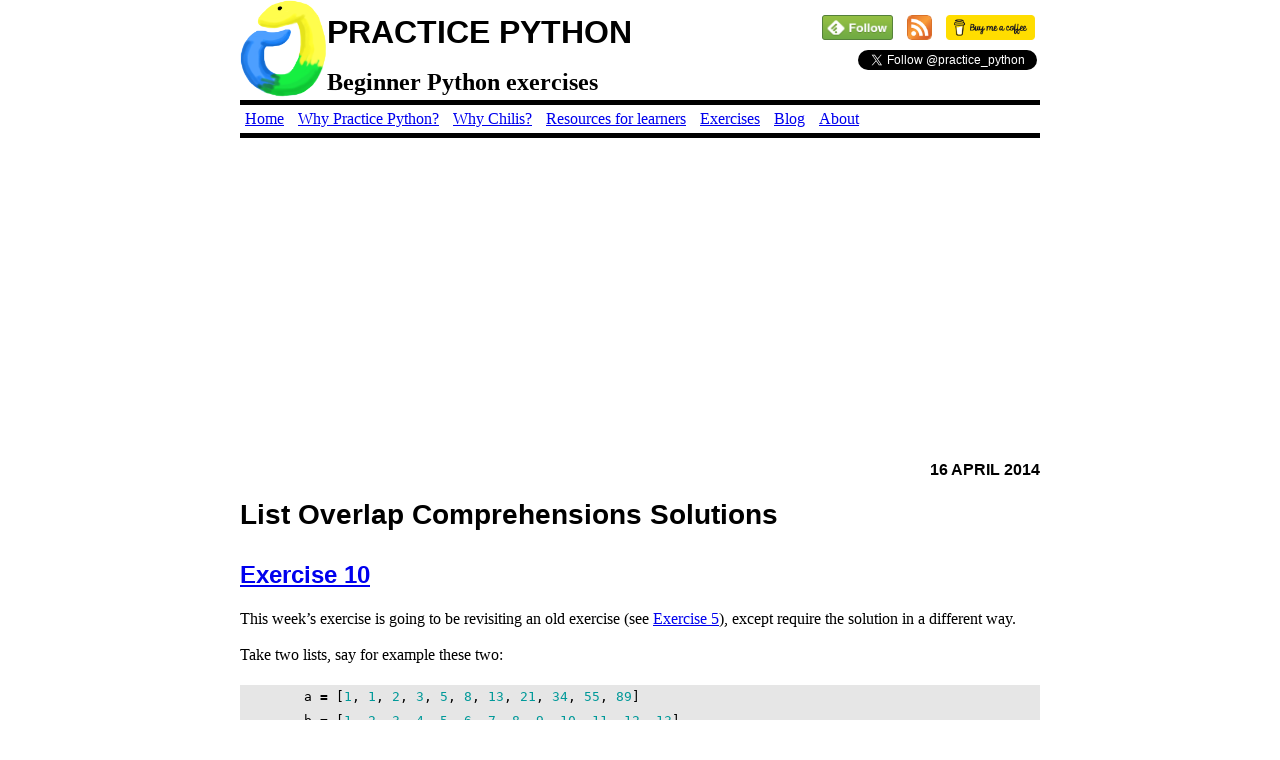

--- FILE ---
content_type: text/html; charset=utf-8
request_url: https://www.practicepython.org/solution/2014/04/16/10-list-overlap-comprehensions-solutions.html
body_size: 4500
content:
<!DOCTYPE html>
<html>
<head>
	<title>10 List Overlap Comprehensions Solutions</title>
	<meta name="viewport" content="width=device-width, height=device-height, initial-scale=1.0, minimum-scale=0.8">
	<meta name="author" content="Michele Pratusevich, michele.pratusevich@gmail.com">
	<meta charset="UTF-8">
	<link rel="stylesheet" type="text/css" href="/css/main.css">
	<link rel="shortcut icon" type="image/png" href="/favicon.png">

	
</head>
<body>
<noscript id="deferred-styles">
	<link rel="stylesheet" type="text/css" href="/css/syntax.css">
</noscript>

<div class="header center">
	<div class="logodiv">
		<img class="logo" src="/assets/img/logo.png">
	</div>
	<div class="header-text">
		<div>
			<div class="header-left">
				<h1>Practice Python</h1>
			<!-- 	<span id="gratipay" class="alwaysright leftmargin"><script data-gratipay-username="mprat"
			        data-gratipay-widget="button"
			        src="//grtp.co/v1.js"></script></span> -->
			</div>
	        <div class="header-right">
	        	<ul>
				    <li>
				    	<a href="http://cloud.feedly.com/#subscription%2Ffeed%2Fhttps%3A%2F%2Fpracticepython.org%2Fatom.xml" target="blank"><img id="feedlyFollow" class="alwaysright leftmargin" src="https://s3.feedly.com/img/follows/feedly-follow-rectangle-volume-medium_2x.png" alt="follow us in feedly" width="71" height="25"></a>
				    </li>
					<li>
						<a href="https://practicepython.org/atom.xml" target="_blank"><img class="logo-small-height alwaysright" src="/assets/img/rss_img.png" alt="Atom feed XML"></a>
					</li>
					<li>
						<a href="https://www.buymeacoffee.com/practicepython" target="_blank"><img class="logo-small-height alwaysright" src="/assets/img/bmac-yellow-button.png"></a>
					</li>
				</ul>
				<div class="twitter-icon">
					<a href="https://twitter.com/practice_python" class="twitter-follow-button" data-show-count="false">Follow @practice_python</a><script async src="//platform.twitter.com/widgets.js" charset="utf-8"></script>
				</div>
			</div>
		</div>
		<div>
			<h2>Beginner Python exercises</h2>
		</div>
	</div>
</div>
<div class="header center">
	<ul>
		<li><a href="/">Home</a></li>
		<li><a href="/why-practice-python">Why Practice Python?</a></li>
		<li><a href="/chilis/">Why Chilis?</a></li>
		<li><a href="/resources-for-learners/">Resources for learners</a></li>
		<li><a href="/exercises/">Exercises</a></li>
		<li><a href="/blog/">Blog</a></li>
		<li><a href="/about/">About</a></li>
	</ul>
</div>


	<!-- Google tag (gtag.js) -->
<script async src="https://www.googletagmanager.com/gtag/js?id=G-VYC6TXYLQC"></script>
<script>
  window.dataLayer = window.dataLayer || [];
  function gtag(){dataLayer.push(arguments);}
  gtag('js', new Date());

  gtag('config', 'G-VYC6TXYLQC');
</script>




<script>
  var loadDeferredStyles = function() {
    var addStylesNode = document.getElementById("deferred-styles");
    var replacement = document.createElement("div");
    replacement.innerHTML = addStylesNode.textContent;
    document.body.appendChild(replacement)
    addStylesNode.parentElement.removeChild(addStylesNode);
  };
  var raf = requestAnimationFrame || mozRequestAnimationFrame ||
      webkitRequestAnimationFrame || msRequestAnimationFrame;
  if (raf) raf(function() { window.setTimeout(loadDeferredStyles, 0); });
  else window.addEventListener('load', loadDeferredStyles);
</script>

<div class="boxframe center">	
	
		<h4 class="textright">16 April 2014</h4>
	

	
	<span><h1 class="pagetitle"> List Overlap Comprehensions Solutions  </h1>



	<div>
	<i>
	
	</i>
	</div>



	

<h2><a href="/exercise/2014/04/10/10-list-overlap-comprehensions.html">Exercise 10</a></h2>




<p>This week’s exercise is going to be revisiting an old exercise (see <a href="/exercise/2014/03/05/05-list-overlap.html">Exercise 5</a>), except require the solution in a different way.</p>

<p>Take two lists, say for example these two:</p>

<figure class="highlight"><pre><code class="language-python" data-lang="python">	<span class="n">a</span> <span class="o">=</span> <span class="p">[</span><span class="mi">1</span><span class="p">,</span> <span class="mi">1</span><span class="p">,</span> <span class="mi">2</span><span class="p">,</span> <span class="mi">3</span><span class="p">,</span> <span class="mi">5</span><span class="p">,</span> <span class="mi">8</span><span class="p">,</span> <span class="mi">13</span><span class="p">,</span> <span class="mi">21</span><span class="p">,</span> <span class="mi">34</span><span class="p">,</span> <span class="mi">55</span><span class="p">,</span> <span class="mi">89</span><span class="p">]</span>
	<span class="n">b</span> <span class="o">=</span> <span class="p">[</span><span class="mi">1</span><span class="p">,</span> <span class="mi">2</span><span class="p">,</span> <span class="mi">3</span><span class="p">,</span> <span class="mi">4</span><span class="p">,</span> <span class="mi">5</span><span class="p">,</span> <span class="mi">6</span><span class="p">,</span> <span class="mi">7</span><span class="p">,</span> <span class="mi">8</span><span class="p">,</span> <span class="mi">9</span><span class="p">,</span> <span class="mi">10</span><span class="p">,</span> <span class="mi">11</span><span class="p">,</span> <span class="mi">12</span><span class="p">,</span> <span class="mi">13</span><span class="p">]</span></code></pre></figure>

<p>and write a program that returns a list that contains only the elements that are common between the lists (without duplicates). Make sure your program works on two lists of different sizes. Write this <em>using at least one list comprehension</em>. (<em>Hint: Remember <a href="/exercise/2014/03/19/07-list-comprehensions.html">list comprehensions</a> from Exercise 7</em>).</p>

<p>Extra:</p>

<ul>
  <li>Randomly generate two lists to test this</li>
</ul>

<h2 id="sample-solution">Sample solution</h2>

<p>A user-submitted solution:</p>

<script src="https://gist.github.com/anonymous/10904252.js"></script>

<p>As a few commenters / readers of this blog have pointed out (thanks mainly to Gautam and Jeff), the exercise as posed is actually impossible to write in a single line of Python. The problem is this: the proposed reader solution (and the solution that I had in mind myself) as written above does not take into account the fact that there might be duplicates in the resulting list, where I specifically asked to not include duplicates. This means that in the simple example I gave above, <code class="language-plaintext highlighter-rouge">a</code>’s first element is <code class="language-plaintext highlighter-rouge">1</code> will be added to the <code class="language-plaintext highlighter-rouge">result</code> list because it is in <code class="language-plaintext highlighter-rouge">b</code>. But then it’s next element is also <code class="language-plaintext highlighter-rouge">1</code>, and is also in <code class="language-plaintext highlighter-rouge">b</code>, so will be added to the <code class="language-plaintext highlighter-rouge">result</code> list. So the solution as given (the comprehension <code class="language-plaintext highlighter-rouge">[i for i in a if i in b]</code>) will not yield the correct result on the example solution.</p>

<p>Instead, as pointed out by Gautam and Jeff, the simplest way to achieve this solution would be to make sure that we are only looking at unique elements from <code class="language-plaintext highlighter-rouge">a</code>, the first list in the comprehension. We have not discussed doing this easily in Python on this blog using the <code class="language-plaintext highlighter-rouge">set</code> built-in function, but if you know it, the solution will look like this:</p>

<script src="https://gist.github.com/mprat/654b5f9286bcc2469077.js?file=list-overlap-comprehensions.py"> </script>

<p>But, to achieve the same results as asked in the original question while still using a list comprehension (however, definitely not using a single line of code), would be to make sure that there is no overlap in the new list after it is constructed, using the traditional <code class="language-plaintext highlighter-rouge">for</code> loop on lists:</p>

<script src="https://gist.github.com/mprat/654b5f9286bcc2469077.js?file=list-overlap-comprehensions-for.py"> </script>

<p>Or, to practice list comprehensions again, this can be done with two list comprehensions:</p>

<script src="https://gist.github.com/mprat/654b5f9286bcc2469077.js?file=list-overlap-comprehensions-2.py"> </script>





<h2>Enjoying Practice Python?</h2>

<div class="share">
    <h3>Buy me a coffee  </h3>
    <a href="https://www.buymeacoffee.com/practicepython" target="_blank"><img class="logo-small-height" src="/assets/img/bmac-yellow-button.png"></a>
</div>

<div class="share">
    <h3>Share the fun!</h3>
    <ul>
        <li class="reddit">
            <a href="http://www.reddit.com/submit?url=https://www.practicepython.org/solution/2014/04/16/10-list-overlap-comprehensions-solutions.html&amp;title=10%20List%20Overlap%20Comprehensions%20Solutions" target="_blank">
                <svg width="1792" height="1792" viewbox="0 0 1792 1792" xmlns="http://www.w3.org/2000/svg"><path fill="#ff4500" d="M1067 1129q13 13 0 26-53 53-171 53t-171-53q-13-13 0-26 5-6 13-6t13 6q42 42 145 42t145-42q5-6 13-6t13 6zm-263-156q0 31-23 54t-54 23-54-23-23-54q0-32 22.5-54.5t54.5-22.5 54.5 22.5 22.5 54.5zm338 0q0 31-23 54t-54 23-54-23-23-54q0-32 22.5-54.5t54.5-22.5 54.5 22.5 22.5 54.5zm215-103q0-42-30-72t-73-30q-42 0-73 31-113-78-267-82l54-243 171 39q1 32 23.5 54t53.5 22q32 0 54.5-22.5t22.5-54.5-22.5-54.5-54.5-22.5q-48 0-69 43l-189-42q-17-5-21 13l-60 268q-154 6-265 83-30-32-74-32-43 0-73 30t-30 72q0 30 16 55t42 38q-5 25-5 48 0 122 120 208.5t289 86.5q170 0 290-86.5t120-208.5q0-25-6-49 25-13 40.5-37.5t15.5-54.5zm307-454v960q0 119-84.5 203.5t-203.5 84.5h-960q-119 0-203.5-84.5t-84.5-203.5v-960q0-119 84.5-203.5t203.5-84.5h960q119 0 203.5 84.5t84.5 203.5z"></path></svg>
            </a>
        </li>
        <li class="twitter">
            <a href="https://twitter.com/intent/tweet?via=practice_python&amp;url=https://www.practicepython.org/solution/2014/04/16/10-list-overlap-comprehensions-solutions.html&amp;text=10%20List%20Overlap%20Comprehensions%20Solutions" target="_blank">
                <svg width="1792" height="1792" viewbox="0 0 1792 1792" xmlns="http://www.w3.org/2000/svg"><path fill="#1da1f2" d="M1408 610q-56 25-121 34 68-40 93-117-65 38-134 51-61-66-153-66-87 0-148.5 61.5t-61.5 148.5q0 29 5 48-129-7-242-65t-192-155q-29 50-29 106 0 114 91 175-47-1-100-26v2q0 75 50 133.5t123 72.5q-29 8-51 8-13 0-39-4 21 63 74.5 104t121.5 42q-116 90-261 90-26 0-50-3 148 94 322 94 112 0 210-35.5t168-95 120.5-137 75-162 24.5-168.5q0-18-1-27 63-45 105-109zm256-194v960q0 119-84.5 203.5t-203.5 84.5h-960q-119 0-203.5-84.5t-84.5-203.5v-960q0-119 84.5-203.5t203.5-84.5h960q119 0 203.5 84.5t84.5 203.5z"></path></svg>
            </a>
        </li>
        <li class="facebook">
            <a href="http://www.facebook.com/sharer.php?u=https://www.practicepython.org/solution/2014/04/16/10-list-overlap-comprehensions-solutions.html&amp;t=10%20List%20Overlap%20Comprehensions%20Solutions" target="_blank">
                <svg width="1792" height="1792" viewbox="0 0 1792 1792" xmlns="http://www.w3.org/2000/svg"><path fill="#3b5998" d="M1376 128q119 0 203.5 84.5t84.5 203.5v960q0 119-84.5 203.5t-203.5 84.5h-188v-595h199l30-232h-229v-148q0-56 23.5-84t91.5-28l122-1v-207q-63-9-178-9-136 0-217.5 80t-81.5 226v171h-200v232h200v595h-532q-119 0-203.5-84.5t-84.5-203.5v-960q0-119 84.5-203.5t203.5-84.5h960z"></path></svg>
            </a>
        </li>
        <li class="hn">
            <a href="http://news.ycombinator.com/submitlink?u=https://www.practicepython.org/solution/2014/04/16/10-list-overlap-comprehensions-solutions.html&amp;t=10%20List%20Overlap%20Comprehensions%20Solutions" target="_blank">
                <svg width="1792" height="1792" viewbox="0 0 1792 1792" xmlns="http://www.w3.org/2000/svg"><path fill="#ff6600" d="M937 1004l266-499h-112l-157 312q-24 48-44 92l-42-92-155-312h-120l263 493v324h101v-318zm727-588v960q0 119-84.5 203.5t-203.5 84.5h-960q-119 0-203.5-84.5t-84.5-203.5v-960q0-119 84.5-203.5t203.5-84.5h960q119 0 203.5 84.5t84.5 203.5z"></path></svg>
            </a>
        </li>
    </ul>
</div>



	





<div class="next-page-links">

	<a class="prev-link" href="/exercise/2014/04/02/09-guessing-game-one.html">« Previous exercise</a>



	<a class="next-link" href="/exercise/2014/04/16/11-check-primality-functions.html">Next exercise »</a>

</div>


<br>
<div id="yubico-fullsize">
<a href="https://www.pntrs.com/t/SkNJTk5MTktDSExOR0tKQ0dPR0tNSw?website=376277" target="_blank" rel="sponsored"><img src="//www.pntrs.com/b/SkNJTk5MTktDSExOR0tKQ0dPR0tNSw?website=376277" border="0" width="728" height="90" title="Explore Yubico" alt="Explore Yubico"></a>
</div>
<div id="yubico-mobile">
<a href="https://www.pjatr.com/t/SkNJTk5MTklDSExOR0tKQ0dPR0tNSw?website=376277" target="_blank" rel="sponsored"><img src="//www.pjatr.com/b/SkNJTk5MTklDSExOR0tKQ0dPR0tNSw?website=376277" border="0" width="300" height="250" title="Explore Yubico" alt="Explore Yubico"></a>
</div>



	<div id="disqus_thread"></div>
<script type="text/javascript">
    var disqus_shortname = 'practicepython'; 
    /* * * DON'T EDIT BELOW THIS LINE * * */
    (function() {
        var dsq = document.createElement('script'); dsq.type = 'text/javascript'; dsq.async = true;
        dsq.src = '//' + disqus_shortname + '.disqus.com/embed.js';
        (document.getElementsByTagName('head')[0] || document.getElementsByTagName('body')[0]).appendChild(dsq);
    })();
</script>
<noscript>Please enable JavaScript to view the <a href="http://disqus.com/?ref_noscript">comments powered by Disqus.</a>
</noscript>
<a href="http://disqus.com" class="dsq-brlink">comments powered by <span class="logo-disqus">Disqus</span></a>

</span>
</div>

<div class="footer center">


<div><i>Copyright Michele Pratusevich, 2014-2022.</i></div>
<div><a href="/disclosure.html"><i>Advertising disclosure</i></a></div>


	<script async src="//pagead2.googlesyndication.com/pagead/js/adsbygoogle.js"></script>
<!-- responsive-practicepython -->
<ins class="adsbygoogle" style="display:block" data-ad-client="ca-pub-6567168629713427" data-ad-slot="4170472597" data-ad-format="auto"></ins>
<script>
(adsbygoogle = window.adsbygoogle || []).push({});
</script>

</div>


</body>
</html>

--- FILE ---
content_type: text/html; charset=utf-8
request_url: https://disqus.com/embed/comments/?base=default&f=practicepython&t_u=https%3A%2F%2Fwww.practicepython.org%2Fsolution%2F2014%2F04%2F16%2F10-list-overlap-comprehensions-solutions.html&t_d=%20List%20Overlap%20Comprehensions%20Solutions%20%20&t_t=%20List%20Overlap%20Comprehensions%20Solutions%20%20&s_o=default
body_size: 7939
content:
<!DOCTYPE html>

<html lang="en" dir="ltr" class="not-supported type-">

<head>
    <title>Disqus Comments</title>

    
    <meta name="viewport" content="width=device-width, initial-scale=1, maximum-scale=1, user-scalable=no">
    <meta http-equiv="X-UA-Compatible" content="IE=edge"/>

    <style>
        .alert--warning {
            border-radius: 3px;
            padding: 10px 15px;
            margin-bottom: 10px;
            background-color: #FFE070;
            color: #A47703;
        }

        .alert--warning a,
        .alert--warning a:hover,
        .alert--warning strong {
            color: #A47703;
            font-weight: bold;
        }

        .alert--error p,
        .alert--warning p {
            margin-top: 5px;
            margin-bottom: 5px;
        }
        
        </style>
    
    <style>
        
        html, body {
            overflow-y: auto;
            height: 100%;
        }
        

        #error {
            display: none;
        }

        .clearfix:after {
            content: "";
            display: block;
            height: 0;
            clear: both;
            visibility: hidden;
        }

        
    </style>

</head>
<body>
    

    
    <div id="error" class="alert--error">
        <p>We were unable to load Disqus. If you are a moderator please see our <a href="https://docs.disqus.com/help/83/"> troubleshooting guide</a>. </p>
    </div>

    
    <script type="text/json" id="disqus-forumData">{"session":{"canModerate":false,"audienceSyncVerified":false,"canReply":true,"mustVerify":false,"recaptchaPublicKey":"6LfHFZceAAAAAIuuLSZamKv3WEAGGTgqB_E7G7f3","mustVerifyEmail":false},"forum":{"aetBannerConfirmation":null,"founder":"63044060","twitterName":"practice_python","commentsLinkOne":"1 Comment","guidelines":null,"disableDisqusBrandingOnPolls":false,"commentsLinkZero":"0 Comments","disableDisqusBranding":false,"id":"practicepython","createdAt":"2014-07-10T17:24:34.823298","category":"Tech","aetBannerEnabled":false,"aetBannerTitle":null,"raw_guidelines":null,"initialCommentCount":null,"votingType":0,"daysUnapproveNewUsers":null,"installCompleted":true,"moderatorBadgeText":"","commentPolicyText":"If you would like to paste your code, please use \u003ccode> formatting. Disrespectful comments will be removed.","aetEnabled":false,"channel":null,"sort":2,"description":null,"organizationHasBadges":true,"newPolicy":true,"raw_description":null,"customFont":null,"language":"en","adsReviewStatus":1,"commentsPlaceholderTextEmpty":null,"daysAlive":0,"forumCategory":{"date_added":"2016-01-28T01:54:31","id":8,"name":"Tech"},"linkColor":null,"colorScheme":"auto","pk":"3106409","commentsPlaceholderTextPopulated":null,"permissions":{},"commentPolicyLink":null,"aetBannerDescription":null,"favicon":{"permalink":"https://disqus.com/api/forums/favicons/practicepython.jpg","cache":"//a.disquscdn.com/1768293611/images/favicon-default.png"},"name":"practicepython","commentsLinkMultiple":"{num} Comments","settings":{"threadRatingsEnabled":false,"adsDRNativeEnabled":false,"behindClickEnabled":false,"disable3rdPartyTrackers":false,"adsVideoEnabled":false,"adsProductVideoEnabled":false,"adsPositionBottomEnabled":false,"ssoRequired":false,"contextualAiPollsEnabled":false,"unapproveLinks":false,"adsPositionRecommendationsEnabled":false,"adsEnabled":true,"adsProductLinksThumbnailsEnabled":true,"hasCustomAvatar":false,"organicDiscoveryEnabled":false,"adsProductDisplayEnabled":false,"adsProductLinksEnabled":true,"audienceSyncEnabled":false,"threadReactionsEnabled":true,"linkAffiliationEnabled":true,"adsPositionAiPollsEnabled":false,"disableSocialShare":false,"adsPositionTopEnabled":true,"adsProductStoriesEnabled":false,"sidebarEnabled":false,"adultContent":false,"allowAnonVotes":false,"gifPickerEnabled":false,"mustVerify":true,"badgesEnabled":false,"mustVerifyEmail":true,"allowAnonPost":false,"unapproveNewUsersEnabled":false,"mediaembedEnabled":false,"aiPollsEnabled":false,"userIdentityDisabled":false,"adsPositionPollEnabled":false,"discoveryLocked":false,"validateAllPosts":true,"adsSettingsLocked":false,"isVIP":false,"adsPositionInthreadEnabled":false},"organizationId":2310995,"typeface":"auto","url":"http://practicepython.org","daysThreadAlive":0,"avatar":{"small":{"permalink":"https://disqus.com/api/forums/avatars/practicepython.jpg?size=32","cache":"//a.disquscdn.com/1768293611/images/noavatar32.png"},"large":{"permalink":"https://disqus.com/api/forums/avatars/practicepython.jpg?size=92","cache":"//a.disquscdn.com/1768293611/images/noavatar92.png"}},"signedUrl":"http://disq.us/?url=http%3A%2F%2Fpracticepython.org&key=MEddpFNeIynAjcz73baCNA"}}</script>

    <div id="postCompatContainer"><div class="comment__wrapper"><div class="comment__name clearfix"><img class="comment__avatar" src="//a.disquscdn.com/1768293611/images/noavatar92.png" width="32" height="32" /><strong><a href="">Noelia C</a></strong> &bull; 3 years ago
        </div><div class="comment__content"><p>I noticed I could do the exercise in the first way (in one line and without using set) by using dict.fromkeys. The output looks like correct, here you have the code:</p><p>import random</p><p>a_list = random.sample(range(10), 5)<br>b_list = random.sample(range(10), 10)</p><p>c_list = [list(dict.fromkeys(a for a in a_list if a in b_list))]</p></div></div><div class="comment__wrapper"><div class="comment__name clearfix"><img class="comment__avatar" src="//a.disquscdn.com/1768293611/images/noavatar92.png" width="32" height="32" /><strong><a href="">Max K</a></strong> &bull; 4 years ago
        </div><div class="comment__content"><p>spoiler here<br>this should do the trick in single line:<br><spoiler><code>common = [i for ind, i in enumerate(a) if (i in b and i not in a[:ind-1])]</code></spoiler></p></div></div><div class="comment__wrapper"><div class="comment__name clearfix"><img class="comment__avatar" src="//a.disquscdn.com/1768293611/images/noavatar92.png" width="32" height="32" /><strong><a href="">Emre</a></strong> &bull; 4 years ago
        </div><div class="comment__content"><p>a = [1, 1, 2, 3, 5, 8, 13, 21, 34, 55, 89]<br>b = [1, 2, 3, 4, 5, 6, 7, 8, 9, 10, 11, 12, 13]<br>common=[]<br>[common.append(n) for n in a if n in b and n not in common]<br>print(common)</p></div></div><div class="comment__wrapper"><div class="comment__name clearfix"><img class="comment__avatar" src="https://c.disquscdn.com/uploads/users/37765/6410/avatar92.jpg?1639918108" width="32" height="32" /><strong><a href="">Dan Howitzer</a></strong> &bull; 4 years ago
        </div><div class="comment__content"><p>import random<br>a = random.sample(range(1, 10), 7)<br>b = random.sample(range(1, 15), 10)</p><p>one_list = list(dict.fromkeys(a + b))<br>one_list.sort()<br>print(one_list)</p></div></div><div class="comment__wrapper"><div class="comment__name clearfix"><img class="comment__avatar" src="//a.disquscdn.com/1768293611/images/noavatar92.png" width="32" height="32" /><strong><a href="">bishal rayamajhi</a></strong> &bull; 4 years ago
        </div><div class="comment__content"><p>a = [1,2,3,4,5,6,7,34,35,67]</p><p>b = [1,2,3,4,5,9,11,35,67,89,45]</p><p>c = set()</p><p>for i,j in zip(a,b):</p><p>       c.add(i)</p><p>       c.add(j)</p><p>d = list(c)</p><p>d.sort()</p><p>print(d)</p></div></div><div class="comment__wrapper"><div class="comment__name clearfix"><img class="comment__avatar" src="//a.disquscdn.com/1768293611/images/noavatar92.png" width="32" height="32" /><strong><a href="">john sealer</a></strong> &bull; 4 years ago
        </div><div class="comment__content"><p>I took the time to "learn" sets and this is what I came up with</p><p>import random</p><p>a = random.sample(range(25), 15)<br>b = random.sample(range(25), 15)<br>res = set(a).intersection(set(b))</p><p>oneLine = set(random.sample(range(25), 15)).intersection(set(random.sample(range(25), 15)))</p></div></div><div class="comment__wrapper"><div class="comment__name clearfix"><img class="comment__avatar" src="//a.disquscdn.com/1768293611/images/noavatar92.png" width="32" height="32" /><strong><a href="">Smith</a></strong> &bull; 4 years ago
        </div><div class="comment__content"><p>import random<br>a = []<br>b = []<br>c = []</p><p>for i in range(0, 30):<br>    n = random.randint(0, 50)<br>    a.append(n)</p><p>for j in range(0, 50):<br>    n = random.randint(0, 10)<br>    b.append(n)</p><p>for i in a:<br>    if i in b:<br>        if i not in c:<br>            c.append(i)<br>print(c)</p></div></div><div class="comment__wrapper"><div class="comment__name clearfix"><img class="comment__avatar" src="//a.disquscdn.com/1768293611/images/noavatar92.png" width="32" height="32" /><strong><a href="">juba0231</a></strong> &bull; 4 years ago
        </div><div class="comment__content"><p>Hi. I want to know what is first i in this line<br>result_overlap = [i for i in set(a) if i in b]<br>Please reply huhu</p></div></div><div class="comment__wrapper"><div class="comment__name clearfix"><img class="comment__avatar" src="//a.disquscdn.com/1768293611/images/noavatar92.png" width="32" height="32" /><strong><a href="">Andz</a></strong> &bull; 4 years ago
        </div><div class="comment__content"><p>x = [1, 1, 2, 3, 5, 8, 13, 21, 34, 55, 89]<br>y = [1, 1, 3, 4, 5, 6, 7, 8, 9, 10, 11, 12, 13]<br>list1 = [ ]<br>no_dupes = [list1.append(nos) for nos in x if nos in y if nos not in list1]<br>print("list1")</p></div></div><div class="comment__wrapper"><div class="comment__name clearfix"><img class="comment__avatar" src="https://c.disquscdn.com/uploads/users/37032/2282/avatar92.jpg?1622639424" width="32" height="32" /><strong><a href="">Vasily Gauert</a></strong> &bull; 4 years ago
        </div><div class="comment__content"><p>from random import randrange</p><p>list1 = [randrange(0, 100) for i in range(randrange(1, 69))]<br>list2 = [randrange(0, 100) for i in range(randrange(1, 69))]</p><p>res = list(dict.fromkeys([elem for elem in list1 if elem in list2]))</p></div></div><div class="comment__wrapper"><div class="comment__name clearfix"><img class="comment__avatar" src="//a.disquscdn.com/1768293611/images/noavatar92.png" width="32" height="32" /><strong><a href="">Federico Buchi</a></strong> &bull; 4 years ago
        </div><div class="comment__content"><p>instead of using the .count() method in the list comprehension I only used <code>and i not in list_comprehension</code></p></div></div><div class="comment__wrapper"><div class="comment__name clearfix"><img class="comment__avatar" src="//a.disquscdn.com/1768293611/images/noavatar92.png" width="32" height="32" /><strong><a href="">Wissens</a></strong> &bull; 4 years ago
        </div><div class="comment__content"><p>I dont know how old the version of python that they were using was compared to mine but I found a rather simple solution to do it in one line and also fix the duplicate number problem.</p><p>Here the solution</p><p>print([i for i in range(max(len(a),len(b))) if i in a and b])</p><p>(by using in range you secure that that number only can be printed once)</p><p>Here the complete code:</p><p>import random</p><p>a = [random.randint(0,20) for i in range(random.randint(8,18))]<br>b = [random.randint(0,20) for i in range(random.randint(8,18))]</p><p>print('Las listas son: ')<br>print(a)<br>print(b)<br>print('Los elementos coincidentes son: ')<br>print([i for i in range(max(len(a),len(b))) if i in a and b])</p></div></div><div class="comment__wrapper"><div class="comment__name clearfix"><img class="comment__avatar" src="//a.disquscdn.com/1768293611/images/noavatar92.png" width="32" height="32" /><strong><a href="">mohd</a></strong> &bull; 4 years ago
        </div><div class="comment__content"><p>import random<br>a = random.sample(range(1,50), 10)<br>b = random.sample(range(1,50), 12)<br>print(a)<br>print(b)<br>list=[]<br>a=set(a)<br>b=set(b)<br>for i in a:<br>    if i in b:<br>        list.append(i)<br>print(list)</p></div></div><div class="comment__wrapper"><div class="comment__name clearfix"><img class="comment__avatar" src="//a.disquscdn.com/1768293611/images/noavatar92.png" width="32" height="32" /><strong><a href="">Mohammed Manna</a></strong> &bull; 4 years ago
        </div><div class="comment__content"><p><code>def getUniqueList(a,b):  <br>    x = set(a)<br>    y = set(b)<br>    return [p for p in x if p in y]<br><br><br>a = [1, 1, 2, 3, 5, 8, 13, 21, 34, 55, 89]<br>b = [1, 2, 3, 4, 5, 6, 7, 8, 9, 10, 11, 12, 13]<br>expected = [1,2,3,5,8,13]<br><br>print("Expected: ", expected)<br><br>print("Actual: ",getUniqueList(a,b))</code></p></div></div><div class="comment__wrapper"><div class="comment__name clearfix"><img class="comment__avatar" src="//a.disquscdn.com/1768293611/images/noavatar92.png" width="32" height="32" /><strong><a href="">Gored Gored</a></strong> &bull; 4 years ago
        </div><div class="comment__content"><p>c = [random.randint(1,10) for i in range(0,10)]<br>d = [random.randint(1,10) for i in range(0,10)]<br>sorted(set([item for item in c if item in d]))</p></div></div><div class="comment__wrapper"><div class="comment__name clearfix"><img class="comment__avatar" src="//a.disquscdn.com/1768293611/images/noavatar92.png" width="32" height="32" /><strong><a href="">Gored Gored</a></strong> &bull; 4 years ago
        </div><div class="comment__content"><p>list(set([item for item in a if item in b]))</p></div></div><div class="comment__wrapper"><div class="comment__name clearfix"><img class="comment__avatar" src="//a.disquscdn.com/1768293611/images/noavatar92.png" width="32" height="32" /><strong><a href="">Reza</a></strong> &bull; 4 years ago
        </div><div class="comment__content"><p>from random import sample<br>a = sample(range(1,30), 12)<br>b = sample(range(1,30), 16)<br>result = [num_1 and num_2 for num_1 in a for num_2 in b if num_1 == num_2]<br>print(a)<br>print(b)<br>print(result)</p></div></div><div class="comment__wrapper"><div class="comment__name clearfix"><img class="comment__avatar" src="https://c.disquscdn.com/uploads/users/36403/5079/avatar92.jpg?1612641985" width="32" height="32" /><strong><a href="">ODCenteno</a></strong> &bull; 4 years ago
        </div><div class="comment__content"><p>common_elements = list(set(x  for  x  in  a  if  x  in  b))</p></div></div><div class="comment__wrapper"><div class="comment__name clearfix"><img class="comment__avatar" src="https://c.disquscdn.com/uploads/users/36258/2748/avatar92.jpg?1610196081" width="32" height="32" /><strong><a href="">Muhammad Hassaan Tariq</a></strong> &bull; 5 years ago
        </div><div class="comment__content"><blockquote>#intersection between two lists "a" and "b"<br>a = [1, 1, 2, 3, 5, 8, 13, 21, 34, 55, 89]<br>b = [1, 2, 3, 4, 5, 6, 7, 8, 9, 10, 11, 12, 13]<br>print(list(set(a).intersection(b)))<br><br>#Random two integer list generation with random ranges and random numbers<br>print('')<br>input = input('Press enter to generate two random numbers:')<br>import random<br>c = random.randint(1, 9)<br>import random<br>randrange1 = random.randint(10, 50)<br>x = random.sample(range(randrange1), c)<br>print(x)<br>import random<br>d = random.randint(1, 9)<br>randrange2 = random.randint(10, 50)<br>y = random.sample(range(randrange2), d)<br>print(y)<br>print('')<br>#Intersection of the random lists<br>z = list(set(x).intersection(y))<br>if z == []:<br>    print('No common numbers detected!')<br>else:<br>    print(z)</blockquote></div></div><div class="comment__wrapper"><div class="comment__name clearfix"><img class="comment__avatar" src="//a.disquscdn.com/1768293611/images/noavatar92.png" width="32" height="32" /><strong><a href="">Mohammed Jasim</a></strong> &bull; 5 years ago
        </div><div class="comment__content"><p>import random</p><p>#a = random.sample(range(1,30), 12)<br>#b = random.sample(range(1,30), 16)<br>a = [1, 1, 2, 3, 5, 8, 13, 21, 34, 55, 89]<br>b = [1, 2, 3, 4, 5, 6, 7, 8, 9, 10, 11, 12, 13]<br>print(a)<br>print(set(a))<br>print(b)<br>result=[]<br>result = [i for i in a if i in b and i not in result]<br>print(result)</p><p>result1 = [i for i in set(a) if i in b]<br>print(result1)</p><p>result2=[]<br>for  i in a:<br>    if i in b and i not in result2:<br>        result2.append(i)<br>print(result2)</p><p>result3=[]<br>result3.append(i for i in a if i in b and i not in result3)<br>print(result3)</p></div></div><div class="comment__wrapper"><div class="comment__name clearfix"><img class="comment__avatar" src="https://c.disquscdn.com/uploads/users/28052/6627/avatar92.jpg?1608103169" width="32" height="32" /><strong><a href="">Yeshi Jinsel</a></strong> &bull; 5 years ago
        </div><div class="comment__content"><p>a = [1, 1, 2, 3, 5, 8, 13, 21, 34, 55, 89]<br>b = [1, 2, 3, 4, 5, 6, 7, 8, 9, 10, 11, 12, 13]<br>common_list = [x for x in set(a) for y in b if x == y]<br>print(common_list)</p></div></div><div class="comment__wrapper"><div class="comment__name clearfix"><img class="comment__avatar" src="https://c.disquscdn.com/uploads/users/35987/378/avatar92.jpg?1605873580" width="32" height="32" /><strong><a href="">Django Django</a></strong> &bull; 5 years ago
        </div><div class="comment__content"><p>My answer:<br>a = [1, 1, 2, 3, 5, 8, 13, 21, 34, 55, 89]<br>b = [1, 2, 3, 4, 5, 6, 7, 8, 9, 10, 11, 12, 13]<br>c = []<br>for n in b:  # because there is no duplicate elements in b list<br>    if n in a and n in b:<br>        c.append(n)<br>print(c)</p></div></div><div class="comment__wrapper"><div class="comment__name clearfix"><img class="comment__avatar" src="https://c.disquscdn.com/uploads/users/35842/781/avatar92.jpg?1603480136" width="32" height="32" /><strong><a href="">Nasser Eddine</a></strong> &bull; 5 years ago
        </div><div class="comment__content"><p>#That's what i did to answear the execice5 , hope you find something not good on my code &lt;3<br>from random import *<br>a = list(range(randint(1,100)))<br>b = list(range(randint(1,100)))<br>c = []<br>d = ""<br>for i in a:<br>    for j in b:<br>        if i == j:<br>            c.append(i)<br>            d+=str(i)<br>print(c)<br>print(d)</p></div></div><div class="comment__wrapper"><div class="comment__name clearfix"><img class="comment__avatar" src="//a.disquscdn.com/1768293611/images/noavatar92.png" width="32" height="32" /><strong><a href="">Jeremy Si</a></strong> &bull; 4 years ago
        </div><div class="comment__content"><p>random.randint not randint, and the way you generate the list is not exactly random as it will always contain numbers 0 - *randomly generated number*. Therefore the overlapping list is always the same as a or b, depending which one is smaller. Not sure what the str is for.</p></div></div><div class="comment__wrapper"><div class="comment__name clearfix"><img class="comment__avatar" src="//a.disquscdn.com/1768293611/images/noavatar92.png" width="32" height="32" /><strong><a href="">Gervanna Stephens</a></strong> &bull; 5 years ago
        </div><div class="comment__content"><p>a = [1, 1, 2, 3, 5, 8, 13, 21, 34, 55, 89]<br>b = [1, 2, 3, 4, 5, 6, 7, 8, 9, 10, 11, 12, 13]<br>result = [x for x in a and b if x in a and x in b]<br>print (result)</p><p>No sets used.</p></div></div><div class="comment__wrapper"><div class="comment__name clearfix"><img class="comment__avatar" src="//a.disquscdn.com/1768293611/images/noavatar92.png" width="32" height="32" /><strong><a href="">Jeremy Si</a></strong> &bull; 4 years ago
        </div><div class="comment__content"><p>Only works if duplicates are in list a. Your result will have duplicates if duplicates are in list b.<br>And there's a few redundancy in your 3rd line.</p></div></div><div class="comment__wrapper"><div class="comment__name clearfix"><img class="comment__avatar" src="https://c.disquscdn.com/uploads/users/8025/642/avatar92.jpg?1383506036" width="32" height="32" /><strong><a href="">Benoit Weber</a></strong> &bull; 5 years ago
        </div><div class="comment__content"><p>After reading most comments, I experimented, combined solutions and found this one-liner to be my favorite. It is concise, eliminates duplicates and sorts the list:</p><p>print(sorted(list(dict.fromkeys([a for a in a if a in b]))))</p></div></div><div class="comment__wrapper"><div class="comment__name clearfix"><img class="comment__avatar" src="//a.disquscdn.com/1768293611/images/noavatar92.png" width="32" height="32" /><strong><a href="">Jeremy Si</a></strong> &bull; 4 years ago
        </div><div class="comment__content"><p>If you're going to use dict, might as well use print(list(set([x for x in a if x in b])))</p></div></div><div class="comment__wrapper"><div class="comment__name clearfix"><img class="comment__avatar" src="https://c.disquscdn.com/uploads/users/7036/8928/avatar92.jpg?1377773633" width="32" height="32" /><strong><a href="">x69</a></strong> &bull; 5 years ago
        </div><div class="comment__content"><p>```<br>import random as rd<br>a=rd.choices([1,2,3,4,5,6,7,8,9,0],k=6)<br>b=rd.choices([1,2,3,4,5,6,7,8,9,0],k=6)</p><p>print(a,b)</p><p>common=set([elem for elem in a if elem in b])<br>print(list(common))<br>```</p></div></div><div class="comment__wrapper"><div class="comment__name clearfix"><img class="comment__avatar" src="https://c.disquscdn.com/uploads/users/7036/8928/avatar92.jpg?1377773633" width="32" height="32" /><strong><a href="">x69</a></strong> &bull; 5 years ago
        </div><div class="comment__content"><p>if in both will be duplicates it will not work we can do like that but next need to be convertted to set to remove duplicates and if set is not acceptable then convert set to list</p></div></div><div class="comment__wrapper"><div class="comment__name clearfix"><img class="comment__avatar" src="//a.disquscdn.com/1768293611/images/noavatar92.png" width="32" height="32" /><strong><a href="">Ankit Bhalodiya Coding</a></strong> &bull; 5 years ago
        </div><div class="comment__content"><p>import random<br>a = list(range(1,30,3))<br>print(a)<br>b = list(range(30,1,-4))<br>print(b)<br>m=[]<br>n=[x for x in a if x in b]<br>print(n)<br>[m.append(i) for i in n if i not in m]<br>print(m)</p></div></div><div class="comment__wrapper"><div class="comment__name clearfix"><img class="comment__avatar" src="//a.disquscdn.com/1768293611/images/noavatar92.png" width="32" height="32" /><strong><a href="">BakuDeku</a></strong> &bull; 5 years ago
        </div><div class="comment__content"><p># List Comprehension to store common elements between two lists<br># I solved it using only two lines of codes ignoring the two lists</p><p>a = [1, 1, 2, 3, 5, 8, 13, 21, 34, 55, 89]<br>b = [1, 2, 3, 4, 5, 6, 7, 8, 9, 10, 11, 12, 13]</p><p>c = [item1 for item1 in a if item1 in b]<br>c = [item2 for item2 in b if item2 in c]</p><p>print(c)</p></div></div><div class="comment__wrapper"><div class="comment__name clearfix"><img class="comment__avatar" src="//a.disquscdn.com/1768293611/images/noavatar92.png" width="32" height="32" /><strong><a href="">S.KALYAN</a></strong> &bull; 5 years ago
        </div><div class="comment__content"><p>import random<br>a = random.sample(range(1,50),10)<br>b = random.sample(range(1,61),12)<br>print(a)<br>print(b)<br>c = [i for i in a  if i in b]<br>print(set(c))</p></div></div><div class="comment__wrapper"><div class="comment__name clearfix"><img class="comment__avatar" src="https://c.disquscdn.com/uploads/users/35372/816/avatar92.jpg?1596488196" width="32" height="32" /><strong><a href="">Agus Rolla</a></strong> &bull; 5 years ago
        </div><div class="comment__content"><p>epsilon = list()<br>epsilon = [i for i in alfa if i not in epsilon and i in beta]<br>epsilon.sort()<br>print(epsilon)<br>Get gud scrubs<br>just kidding much love &lt;3</p><p>aka:<br>epsilon = list()<br>for i in alfa:<br>    *tab*if i not in epsilon:<br>        *tab**tab*if i in beta:<br>            *tab*tab*tab*epsilon.append(i)</p></div></div><div class="comment__wrapper"><div class="comment__name clearfix"><img class="comment__avatar" src="//a.disquscdn.com/1768293611/images/noavatar92.png" width="32" height="32" /><strong><a href="">w__s</a></strong> &bull; 5 years ago
        </div><div class="comment__content"><p>I have one-line solution, but it need range of values to be included.<br><code><br>commons = [number for number in range(1,100) if number in a and number in b]<br></code></p></div></div><div class="comment__wrapper"><div class="comment__name clearfix"><img class="comment__avatar" src="//a.disquscdn.com/1768293611/images/noavatar92.png" width="32" height="32" /><strong><a href="">Christopher Christensen</a></strong> &bull; 5 years ago
        </div><div class="comment__content"><p>print([x for x in random.sample(range(0, 100), 50) and random.sample(range(0, 100), 50) if x % 2 == 0])</p></div></div><div class="comment__wrapper"><div class="comment__name clearfix"><img class="comment__avatar" src="https://c.disquscdn.com/uploads/users/29280/4561/avatar92.jpg?1688686467" width="32" height="32" /><strong><a href="">Bruno Herrera</a></strong> &bull; 5 years ago
        </div><div class="comment__content"><p>Import random<br>And you have a fixed list size</p></div></div><div class="comment__wrapper"><div class="comment__name clearfix"><img class="comment__avatar" src="//a.disquscdn.com/1768293611/images/noavatar92.png" width="32" height="32" /><strong><a href="">Mohamed ALi</a></strong> &bull; 5 years ago
        </div><div class="comment__content"><p>sample sol<br>import random<br>a = random.sample(range(1, 20), 13)<br>b = random.sample(range(1, 30), 20)<br>c = []<br>for i in a:<br>    if i in b and i not in c:<br>        c.append(i)<br>print(c)</p></div></div><div class="comment__wrapper"><div class="comment__name clearfix"><img class="comment__avatar" src="//a.disquscdn.com/1768293611/images/noavatar92.png" width="32" height="32" /><strong><a href="">Abhi Sharma</a></strong> &bull; 5 years ago
        </div><div class="comment__content"><p>a = [1, 1, 2, 3, 5, 8, 13, 21, 34, 55, 89]<br>b = [1, 2, 3, 4, 5, 6, 7, 8, 9, 10, 11, 12, 13]<br>max=''<br>min=''<br>if len(a)&gt;len(b):<br>    max=a<br>    min=b<br>else:<br>    max=b<br>    min=a</p><p>c=[i for i in max if i in min]<br>print(c)</p></div></div><div class="comment__wrapper"><div class="comment__name clearfix"><img class="comment__avatar" src="https://c.disquscdn.com/uploads/users/17341/5135/avatar92.jpg?1596609596" width="32" height="32" /><strong><a href="">Jorge Contreras Osegueda</a></strong> &bull; 5 years ago
        </div><div class="comment__content"><p>a = [1, 1, 2, 3, 5, 8, 13, 21, 34, 55, 89]<br>b = [1, 2, 3, 4, 5, 6, 7, 8, 9, 10, 11, 12, 13]<br>#Long answer<br>c = [i for i in a if i in b]<br>d = []<br>for i in c:<br>  if i not in d:<br>    d.append(i)<br>print(d)<br>#Sets don't allow duplicates<br>#Short answer<br>print([i for i in set(a) if i in b])</p></div></div><div class="comment__wrapper"><div class="comment__name clearfix"><img class="comment__avatar" src="//a.disquscdn.com/1768293611/images/noavatar92.png" width="32" height="32" /><strong><a href="">J Khehra</a></strong> &bull; 5 years ago
        </div><div class="comment__content"><p><code>import random<br><br>a = random.sample(range(1, 100), 10)<br>print(a)<br>b = random.sample(range(1, 100), 12)<br>print(b)<br>c = [each for each in set(a) if each in b]<br>print("No common element") if len(c) == 0 else print(c)</code></p></div></div><div class="comment__wrapper"><div class="comment__name clearfix"><img class="comment__avatar" src="//a.disquscdn.com/1768293611/images/noavatar92.png" width="32" height="32" /><strong><a href="">Ricardo Bendita</a></strong> &bull; 5 years ago
        </div><div class="comment__content"><p>Here my solution in one line:</p><p>listA = [1, 1, 2, 3, 5, 8, 13, 21, 34, 55, 89]<br>listB = [1, 2, 2, 3, 4, 5, 6, 7, 8, 9, 10, 11, 12, 13]</p><p>print([value for indice,value in enumerate([itemA for itemA in listA if itemA in listB]) if value not in [itemA for itemA in listA if itemA in listB][indice+1:]])</p></div></div><div class="comment__wrapper"><div class="comment__name clearfix"><img class="comment__avatar" src="//a.disquscdn.com/1768293611/images/noavatar92.png" width="32" height="32" /><strong><a href="">Jared Gambado</a></strong> &bull; 5 years ago
        </div><div class="comment__content"><p>import random</p><p>x = random.sample(range(10), random.randint(1,10))<br>y = random.sample(range(10), random.randint(1,10))<br>res = []</p><p>result = [a for a in x for b in y if a == b]<br>[res.append(x) for x in result if x not in res]</p><p>print(x,"\n",y,"\n",res)</p></div></div><div class="comment__wrapper"><div class="comment__name clearfix"><img class="comment__avatar" src="//a.disquscdn.com/1768293611/images/noavatar92.png" width="32" height="32" /><strong><a href="">mcannon</a></strong> &bull; 5 years ago
        </div><div class="comment__content"><p>is it a mistake that you've included "set(a)" in your last 2 examples? Also, the line:</p><p>result = [i for i in result_overlaps if result_overlaps.count(i) == 1]</p><p>removes not only the duplicate, but the original too. or have i missed something? :)</p></div></div><div class="comment__wrapper"><div class="comment__name clearfix"><img class="comment__avatar" src="//a.disquscdn.com/1768293611/images/noavatar92.png" width="32" height="32" /><strong><a href="">Anh iqkao</a></strong> &bull; 5 years ago
        </div><div class="comment__content"><p>import random</p><p>a = random.sample(range(100),12)<br>b = random.sample(range(3,100),56)</p><p>print([ c for c in a if c in b])</p></div></div><div class="comment__wrapper"><div class="comment__name clearfix"><img class="comment__avatar" src="//a.disquscdn.com/1768293611/images/noavatar92.png" width="32" height="32" /><strong><a href="">limor</a></strong> &bull; 5 years ago
        </div><div class="comment__content"><p>def join_lists1():<br>    import random<br>    a = sorted([random.randrange(1, 100, 1) for i in range(10)])<br>    b = sorted([random.randrange(1, 100, 1) for i in range(10)])<br>    print("a list is " + str(a))<br>    print("b list is " + str(b))</p><p>    a = list(dict.fromkeys(a))<br>    new_list = []<br>    for num in b:<br>        if num in a:<br>            new_list.append(num)<br>    print("join list is " + str(new_list))</p><p>join_lists1()</p></div></div><div class="comment__wrapper"><div class="comment__name clearfix"><img class="comment__avatar" src="https://c.disquscdn.com/uploads/users/34416/2542/avatar92.jpg?1580620450" width="32" height="32" /><strong><a href="">SlyD</a></strong> &bull; 5 years ago
        </div><div class="comment__content"><p>Got it using two list comprehensions and without using "set()".</p><p><a href="https://uploads.disquscdn.com/images/1ade00e66f8c5b50c47fd42d9b006475af277127f868563667d996033d4a6c80.png" rel="nofollow noopener" target="_blank" title="https://uploads.disquscdn.com/images/1ade00e66f8c5b50c47fd42d9b006475af277127f868563667d996033d4a6c80.png">https://uploads.disquscdn.c...</a></p></div></div><div class="comment__wrapper"><div class="comment__name clearfix"><img class="comment__avatar" src="//a.disquscdn.com/1768293611/images/noavatar92.png" width="32" height="32" /><strong><a href="">Arunkumar Vikram</a></strong> &bull; 5 years ago
        </div><div class="comment__content"><p>This is the actual solution which omits duplicate and finds out the common items from both the list</p><p><code><br><br><br>a = [1, 1, 2, 3, 5, 8, 13, 21, 34, 55, 89]<br>b = [1, 2, 3, 4, 5, 6, 7, 8, 9, 10, 11, 12, 13]<br>A = set(a)<br>B = set(b)<br>result = [i for i in A for j in B if i == j]<br>print result<br><br><br></code></p></div></div><div class="comment__wrapper"><div class="comment__name clearfix"><img class="comment__avatar" src="https://c.disquscdn.com/uploads/users/33421/4745/avatar92.jpg?1633510661" width="32" height="32" /><strong><a href="">Radu Ciurca</a></strong> &bull; 6 years ago
        </div><div class="comment__content"><p><code>import random<br>a = [random.randint(1, 100) for iter in range(10)]<br>b = [random.randint(1, 100) for iter in range(10)]<br>print(a)<br>print(b)<br>print([n for n in a if n == n in b])</code></p></div></div><div class="comment__wrapper"><div class="comment__name clearfix"><img class="comment__avatar" src="//a.disquscdn.com/1768293611/images/noavatar92.png" width="32" height="32" /><strong><a href="">shubhkat13</a></strong> &bull; 6 years ago
        </div><div class="comment__content"><p>plz add print(result)<br>it taken my 15 min too understand&gt;&gt;&gt;</p></div></div></div>


    <div id="fixed-content"></div>

    
        <script type="text/javascript">
          var embedv2assets = window.document.createElement('script');
          embedv2assets.src = 'https://c.disquscdn.com/embedv2/latest/embedv2.js';
          embedv2assets.async = true;

          window.document.body.appendChild(embedv2assets);
        </script>
    



    
</body>
</html>


--- FILE ---
content_type: text/html; charset=utf-8
request_url: https://www.google.com/recaptcha/api2/aframe
body_size: 266
content:
<!DOCTYPE HTML><html><head><meta http-equiv="content-type" content="text/html; charset=UTF-8"></head><body><script nonce="Zw9V_7tNtWu03GpaCB2fNg">/** Anti-fraud and anti-abuse applications only. See google.com/recaptcha */ try{var clients={'sodar':'https://pagead2.googlesyndication.com/pagead/sodar?'};window.addEventListener("message",function(a){try{if(a.source===window.parent){var b=JSON.parse(a.data);var c=clients[b['id']];if(c){var d=document.createElement('img');d.src=c+b['params']+'&rc='+(localStorage.getItem("rc::a")?sessionStorage.getItem("rc::b"):"");window.document.body.appendChild(d);sessionStorage.setItem("rc::e",parseInt(sessionStorage.getItem("rc::e")||0)+1);localStorage.setItem("rc::h",'1769146780066');}}}catch(b){}});window.parent.postMessage("_grecaptcha_ready", "*");}catch(b){}</script></body></html>

--- FILE ---
content_type: text/css; charset=utf-8
request_url: https://www.practicepython.org/css/main.css
body_size: 755
content:
/* reset */

* {
	margin: 0;
	padding: 0;
	border: 0;
}

html, body {
	height: 100%;
}

body{
	line-height: 1.5em;
}

p {
	margin-top: 0.5em;
	margin-bottom: 0.5em;
}

code, pre {
	font-family: monospace;
}
/* styling */

td, tr, th {
	padding: 10px;
}

table {
	border-collapse: collapse;
}

.bk-canvas-wrapper, .bk-canvas, .bk-plot-layout, .bk-plot-wrapper {
	max-width: 350px;
	max-height: 300px;
	width: 98% !important;
	height: 98% !important;
}

.bk-toolbar-wrapper {
	left: 99% !important;
}

.boxframe p, .boxframe ul, .boxframe ol, .header li, .boxframe figcaption{
	font-family: "Book Antiqua", "Palatino Linotype", "Palatino LT STD", Georgia, serif;
	line-height: 21pt;
}

.header {
	border-style: solid;
	border-bottom-width: 5px;
}

.footer {
	padding-top: 3px;
}

.header h1 {
	font-size: 2em;
	line-height: 2em;
	font-family: Tahoma, sans-serif;
	text-transform: uppercase;
}

.boxframe h1 {
	font-size: 1.75em;
	line-height: 1.75em;
}

.boxframe > iframe {
	width: 100%;
}

.header li{
	list-style: none;
	display: inline-block;
	margin-left: 1px;
	margin-right: 1px;
	padding-left: 0.25em;
	padding-right: 0.25em;
}

.header li:hover, .header li:focus {
	background: #aaaaaa;
}

.header h2, .boxframe h2 {
	font-size: 1.5em;
	line-height: 1.5em;
}

.midheader {
	border-style: solid;
	border-bottom-width: 3px;
}

.boxframe h3 {
	font-size: 1.25em;
	line-height: 1.25em;
}

.boxframe {
	margin-top: 20px;
}

.boxframe h1, .boxframe h2, .boxframe h3, .boxframe h4 {
	margin-top: 0.75em;
	margin-bottom: 0.5em;
	font-family: Tahoma, sans-serif;
}

.boxframe h4 {
	text-transform: uppercase;
}

.boxframe ol, .boxframe ul {
	margin-left: 1.35em;
}

.left, .right, .center {
	/*clear: both;*/
	width: 85%;
	margin-left: auto;
	margin-right: auto;
}

.left, .right: {
	margin-bottom: 1.5em;
}

figure{
	width: 100%;
	margin: auto;
	/*text-align: center;*/
}

.text-center{
	text-align: center;
}

figure figcaption {
	text-align: center;
	display: block;
}

.logo-small-height {
	height: 25px;
}

.logo-small{
	width: 25px;
	height: 25px;
}

.alwaysright {
	float: right;
}

.textright{
	text-align: right;
}

.chili {
	width: 16px;
}

#gratipay{
	padding-top: 3px;
}

.pagetitle {
	display: inline;
	margin-right: 5px;
}

.leftmargin{
	margin-left: 5px;
}

.rightmargin{
	margin-right: 5px;
}

.latest{
	margin-top: 15px;
}

.logodiv{
	display: inline;
	float: left;
}

.header-text {
}

.twitter-icon {
	display: inline;
	float: right;
	margin: 3px;
}

.post-img{
	width: 80%;
	margin: auto;
	display: block;
}

.post-img-max {
	max-width: 300px;
}

#treehouse-mobile, #yubico-mobile {
	display: block;
}

#treehouse-fullsize, #yubico-fullsize {
	display: none;
}

#udemy-mobile {
	display: block;
}

#udemy-fullsize {
	display: none;
}

.share {
    margin: 10px 0;
    display: flex;
}

.share > h3 {
    font-size: 1.2em;
    display: inline-flex;
    align-items: center;
}

.share > ul {
    list-style: none;
    margin: 5px 0;
    display: inline-flex;
}

.share > a > img {
	margin: 5px;
}

.share > ul > li, .share > a > img, .share > a {
    display: inline-flex;
    align-items: center;
}

.share > ul > li > a, .share > ul > li > a:hover {
    text-decoration: none;
}

.share > ul > li > a > svg {
    width: 50px;
    height: 50px;
    fill: #333;
}

.next-page-links {
	min-height: 10px;
	overflow: hidden;
}

.prev-link {
	float: left;
	margin-bottom: 10px;
}

.next-link {
	float: right;
	margin-bottom: 10px;
}

@media all and (max-width: 800px){
	.logo {
		margin-left: auto;
		margin-right: auto;
		display: block;
		width: 87px;
	}
}

@media all and (min-width: 800px){
	.left {
		float: left;
	}

	.right{
		float: right;
	}

	.left, .right {
		width: 48%;
	}

	.center {
		width: 75%;
		max-width: 800px;
		margin-left: auto;
		margin-right: auto;
	}

	.header-text{
		display: inline;
		width: 80%;
	}

	.header-left {
		display: inline-block;
	}

	.header-right {	
		float: right;
		padding-top: 15px;
	}

	.logo {
		width: 87px;
	}

	#treehouse-mobile, #yubico-mobile {
		display: none;
	}

	#treehouse-fullsize, #yubico-fullsize {
		display: block;
	}

	#udemy-mobile {
		display: none;
	}

	#udemy-fullsize {
		display: block;
	}
}


--- FILE ---
content_type: text/javascript; charset=utf-8
request_url: https://gist.github.com/mprat/654b5f9286bcc2469077.js?file=list-overlap-comprehensions-2.py
body_size: 2000
content:
document.write('<link rel="stylesheet" href="https://github.githubassets.com/assets/gist-embed-68783a026c0c.css">')
document.write('<div id=\"gist16704299\" class=\"gist\">\n    <div class=\"gist-file\" translate=\"no\" data-color-mode=\"light\" data-light-theme=\"light\">\n      <div class=\"gist-data\">\n        <div class=\"js-gist-file-update-container js-task-list-container\">\n  <div id=\"file-list-overlap-comprehensions-2-py\" class=\"file my-2\">\n    \n    <div itemprop=\"text\"\n      class=\"Box-body p-0 blob-wrapper data type-python  \"\n      style=\"overflow: auto\" tabindex=\"0\" role=\"region\"\n      aria-label=\"list-overlap-comprehensions-2.py content, created by mprat on 05:13AM on December 01, 2014.\"\n    >\n\n        \n<div class=\"js-check-hidden-unicode js-blob-code-container blob-code-content\">\n\n  <template class=\"js-file-alert-template\">\n  <div data-view-component=\"true\" class=\"flash flash-warn flash-full d-flex flex-items-center\">\n  <svg aria-hidden=\"true\" height=\"16\" viewBox=\"0 0 16 16\" version=\"1.1\" width=\"16\" data-view-component=\"true\" class=\"octicon octicon-alert\">\n    <path d=\"M6.457 1.047c.659-1.234 2.427-1.234 3.086 0l6.082 11.378A1.75 1.75 0 0 1 14.082 15H1.918a1.75 1.75 0 0 1-1.543-2.575Zm1.763.707a.25.25 0 0 0-.44 0L1.698 13.132a.25.25 0 0 0 .22.368h12.164a.25.25 0 0 0 .22-.368Zm.53 3.996v2.5a.75.75 0 0 1-1.5 0v-2.5a.75.75 0 0 1 1.5 0ZM9 11a1 1 0 1 1-2 0 1 1 0 0 1 2 0Z\"><\/path>\n<\/svg>\n    <span>\n      This file contains hidden or bidirectional Unicode text that may be interpreted or compiled differently than what appears below. To review, open the file in an editor that reveals hidden Unicode characters.\n      <a class=\"Link--inTextBlock\" href=\"https://github.co/hiddenchars\" target=\"_blank\">Learn more about bidirectional Unicode characters<\/a>\n    <\/span>\n\n\n  <div data-view-component=\"true\" class=\"flash-action\">        <a href=\"{{ revealButtonHref }}\" data-view-component=\"true\" class=\"btn-sm btn\">    Show hidden characters\n<\/a>\n<\/div>\n<\/div><\/template>\n<template class=\"js-line-alert-template\">\n  <span aria-label=\"This line has hidden Unicode characters\" data-view-component=\"true\" class=\"line-alert tooltipped tooltipped-e\">\n    <svg aria-hidden=\"true\" height=\"16\" viewBox=\"0 0 16 16\" version=\"1.1\" width=\"16\" data-view-component=\"true\" class=\"octicon octicon-alert\">\n    <path d=\"M6.457 1.047c.659-1.234 2.427-1.234 3.086 0l6.082 11.378A1.75 1.75 0 0 1 14.082 15H1.918a1.75 1.75 0 0 1-1.543-2.575Zm1.763.707a.25.25 0 0 0-.44 0L1.698 13.132a.25.25 0 0 0 .22.368h12.164a.25.25 0 0 0 .22-.368Zm.53 3.996v2.5a.75.75 0 0 1-1.5 0v-2.5a.75.75 0 0 1 1.5 0ZM9 11a1 1 0 1 1-2 0 1 1 0 0 1 2 0Z\"><\/path>\n<\/svg>\n<\/span><\/template>\n\n  <table data-hpc class=\"highlight tab-size js-file-line-container\" data-tab-size=\"4\" data-paste-markdown-skip data-tagsearch-path=\"list-overlap-comprehensions-2.py\">\n        <tr>\n          <td id=\"file-list-overlap-comprehensions-2-py-L1\" class=\"blob-num js-line-number js-blob-rnum\" data-line-number=\"1\"><\/td>\n          <td id=\"file-list-overlap-comprehensions-2-py-LC1\" class=\"blob-code blob-code-inner js-file-line\">import random<\/td>\n        <\/tr>\n        <tr>\n          <td id=\"file-list-overlap-comprehensions-2-py-L2\" class=\"blob-num js-line-number js-blob-rnum\" data-line-number=\"2\"><\/td>\n          <td id=\"file-list-overlap-comprehensions-2-py-LC2\" class=\"blob-code blob-code-inner js-file-line\">a = random.sample(range(1,30), 12)<\/td>\n        <\/tr>\n        <tr>\n          <td id=\"file-list-overlap-comprehensions-2-py-L3\" class=\"blob-num js-line-number js-blob-rnum\" data-line-number=\"3\"><\/td>\n          <td id=\"file-list-overlap-comprehensions-2-py-LC3\" class=\"blob-code blob-code-inner js-file-line\">b = random.sample(range(1,30), 16)<\/td>\n        <\/tr>\n        <tr>\n          <td id=\"file-list-overlap-comprehensions-2-py-L4\" class=\"blob-num js-line-number js-blob-rnum\" data-line-number=\"4\"><\/td>\n          <td id=\"file-list-overlap-comprehensions-2-py-LC4\" class=\"blob-code blob-code-inner js-file-line\">result_overlaps = [i for i in set(a) if i in b]<\/td>\n        <\/tr>\n        <tr>\n          <td id=\"file-list-overlap-comprehensions-2-py-L5\" class=\"blob-num js-line-number js-blob-rnum\" data-line-number=\"5\"><\/td>\n          <td id=\"file-list-overlap-comprehensions-2-py-LC5\" class=\"blob-code blob-code-inner js-file-line\">result = [i for i in result_overlaps if result_overlaps.count(i) == 1]<\/td>\n        <\/tr>\n  <\/table>\n<\/div>\n\n\n    <\/div>\n\n  <\/div>\n<\/div>\n\n      <\/div>\n      <div class=\"gist-meta\">\n        <a href=\"https://gist.github.com/mprat/654b5f9286bcc2469077/raw/797c8e56bf0435c5130fa94ef666f119aef0ef07/list-overlap-comprehensions-2.py\" style=\"float:right\" class=\"Link--inTextBlock\">view raw<\/a>\n        <a href=\"https://gist.github.com/mprat/654b5f9286bcc2469077#file-list-overlap-comprehensions-2-py\" class=\"Link--inTextBlock\">\n          list-overlap-comprehensions-2.py\n        <\/a>\n        hosted with &#10084; by <a class=\"Link--inTextBlock\" href=\"https://github.com\">GitHub<\/a>\n      <\/div>\n    <\/div>\n<\/div>\n')


--- FILE ---
content_type: text/javascript; charset=utf-8
request_url: https://gist.github.com/mprat/654b5f9286bcc2469077.js?file=list-overlap-comprehensions-for.py
body_size: 2057
content:
document.write('<link rel="stylesheet" href="https://github.githubassets.com/assets/gist-embed-68783a026c0c.css">')
document.write('<div id=\"gist16704299\" class=\"gist\">\n    <div class=\"gist-file\" translate=\"no\" data-color-mode=\"light\" data-light-theme=\"light\">\n      <div class=\"gist-data\">\n        <div class=\"js-gist-file-update-container js-task-list-container\">\n  <div id=\"file-list-overlap-comprehensions-for-py\" class=\"file my-2\">\n    \n    <div itemprop=\"text\"\n      class=\"Box-body p-0 blob-wrapper data type-python  \"\n      style=\"overflow: auto\" tabindex=\"0\" role=\"region\"\n      aria-label=\"list-overlap-comprehensions-for.py content, created by mprat on 05:13AM on December 01, 2014.\"\n    >\n\n        \n<div class=\"js-check-hidden-unicode js-blob-code-container blob-code-content\">\n\n  <template class=\"js-file-alert-template\">\n  <div data-view-component=\"true\" class=\"flash flash-warn flash-full d-flex flex-items-center\">\n  <svg aria-hidden=\"true\" height=\"16\" viewBox=\"0 0 16 16\" version=\"1.1\" width=\"16\" data-view-component=\"true\" class=\"octicon octicon-alert\">\n    <path d=\"M6.457 1.047c.659-1.234 2.427-1.234 3.086 0l6.082 11.378A1.75 1.75 0 0 1 14.082 15H1.918a1.75 1.75 0 0 1-1.543-2.575Zm1.763.707a.25.25 0 0 0-.44 0L1.698 13.132a.25.25 0 0 0 .22.368h12.164a.25.25 0 0 0 .22-.368Zm.53 3.996v2.5a.75.75 0 0 1-1.5 0v-2.5a.75.75 0 0 1 1.5 0ZM9 11a1 1 0 1 1-2 0 1 1 0 0 1 2 0Z\"><\/path>\n<\/svg>\n    <span>\n      This file contains hidden or bidirectional Unicode text that may be interpreted or compiled differently than what appears below. To review, open the file in an editor that reveals hidden Unicode characters.\n      <a class=\"Link--inTextBlock\" href=\"https://github.co/hiddenchars\" target=\"_blank\">Learn more about bidirectional Unicode characters<\/a>\n    <\/span>\n\n\n  <div data-view-component=\"true\" class=\"flash-action\">        <a href=\"{{ revealButtonHref }}\" data-view-component=\"true\" class=\"btn-sm btn\">    Show hidden characters\n<\/a>\n<\/div>\n<\/div><\/template>\n<template class=\"js-line-alert-template\">\n  <span aria-label=\"This line has hidden Unicode characters\" data-view-component=\"true\" class=\"line-alert tooltipped tooltipped-e\">\n    <svg aria-hidden=\"true\" height=\"16\" viewBox=\"0 0 16 16\" version=\"1.1\" width=\"16\" data-view-component=\"true\" class=\"octicon octicon-alert\">\n    <path d=\"M6.457 1.047c.659-1.234 2.427-1.234 3.086 0l6.082 11.378A1.75 1.75 0 0 1 14.082 15H1.918a1.75 1.75 0 0 1-1.543-2.575Zm1.763.707a.25.25 0 0 0-.44 0L1.698 13.132a.25.25 0 0 0 .22.368h12.164a.25.25 0 0 0 .22-.368Zm.53 3.996v2.5a.75.75 0 0 1-1.5 0v-2.5a.75.75 0 0 1 1.5 0ZM9 11a1 1 0 1 1-2 0 1 1 0 0 1 2 0Z\"><\/path>\n<\/svg>\n<\/span><\/template>\n\n  <table data-hpc class=\"highlight tab-size js-file-line-container\" data-tab-size=\"4\" data-paste-markdown-skip data-tagsearch-path=\"list-overlap-comprehensions-for.py\">\n        <tr>\n          <td id=\"file-list-overlap-comprehensions-for-py-L1\" class=\"blob-num js-line-number js-blob-rnum\" data-line-number=\"1\"><\/td>\n          <td id=\"file-list-overlap-comprehensions-for-py-LC1\" class=\"blob-code blob-code-inner js-file-line\">import random<\/td>\n        <\/tr>\n        <tr>\n          <td id=\"file-list-overlap-comprehensions-for-py-L2\" class=\"blob-num js-line-number js-blob-rnum\" data-line-number=\"2\"><\/td>\n          <td id=\"file-list-overlap-comprehensions-for-py-LC2\" class=\"blob-code blob-code-inner js-file-line\">a = random.sample(range(1,30), 12)<\/td>\n        <\/tr>\n        <tr>\n          <td id=\"file-list-overlap-comprehensions-for-py-L3\" class=\"blob-num js-line-number js-blob-rnum\" data-line-number=\"3\"><\/td>\n          <td id=\"file-list-overlap-comprehensions-for-py-LC3\" class=\"blob-code blob-code-inner js-file-line\">b = random.sample(range(1,30), 16)<\/td>\n        <\/tr>\n        <tr>\n          <td id=\"file-list-overlap-comprehensions-for-py-L4\" class=\"blob-num js-line-number js-blob-rnum\" data-line-number=\"4\"><\/td>\n          <td id=\"file-list-overlap-comprehensions-for-py-LC4\" class=\"blob-code blob-code-inner js-file-line\">result_overlap = [i for i in set(a) if i in b]<\/td>\n        <\/tr>\n        <tr>\n          <td id=\"file-list-overlap-comprehensions-for-py-L5\" class=\"blob-num js-line-number js-blob-rnum\" data-line-number=\"5\"><\/td>\n          <td id=\"file-list-overlap-comprehensions-for-py-LC5\" class=\"blob-code blob-code-inner js-file-line\">result = []<\/td>\n        <\/tr>\n        <tr>\n          <td id=\"file-list-overlap-comprehensions-for-py-L6\" class=\"blob-num js-line-number js-blob-rnum\" data-line-number=\"6\"><\/td>\n          <td id=\"file-list-overlap-comprehensions-for-py-LC6\" class=\"blob-code blob-code-inner js-file-line\">for element in result_overlap:<\/td>\n        <\/tr>\n        <tr>\n          <td id=\"file-list-overlap-comprehensions-for-py-L7\" class=\"blob-num js-line-number js-blob-rnum\" data-line-number=\"7\"><\/td>\n          <td id=\"file-list-overlap-comprehensions-for-py-LC7\" class=\"blob-code blob-code-inner js-file-line\">  if element not in result:<\/td>\n        <\/tr>\n        <tr>\n          <td id=\"file-list-overlap-comprehensions-for-py-L8\" class=\"blob-num js-line-number js-blob-rnum\" data-line-number=\"8\"><\/td>\n          <td id=\"file-list-overlap-comprehensions-for-py-LC8\" class=\"blob-code blob-code-inner js-file-line\">    result.appent(element)<\/td>\n        <\/tr>\n  <\/table>\n<\/div>\n\n\n    <\/div>\n\n  <\/div>\n<\/div>\n\n      <\/div>\n      <div class=\"gist-meta\">\n        <a href=\"https://gist.github.com/mprat/654b5f9286bcc2469077/raw/797c8e56bf0435c5130fa94ef666f119aef0ef07/list-overlap-comprehensions-for.py\" style=\"float:right\" class=\"Link--inTextBlock\">view raw<\/a>\n        <a href=\"https://gist.github.com/mprat/654b5f9286bcc2469077#file-list-overlap-comprehensions-for-py\" class=\"Link--inTextBlock\">\n          list-overlap-comprehensions-for.py\n        <\/a>\n        hosted with &#10084; by <a class=\"Link--inTextBlock\" href=\"https://github.com\">GitHub<\/a>\n      <\/div>\n    <\/div>\n<\/div>\n')


--- FILE ---
content_type: text/javascript; charset=utf-8
request_url: https://gist.github.com/anonymous/10904252.js
body_size: 1961
content:
document.write('<link rel="stylesheet" href="https://github.githubassets.com/assets/gist-embed-68783a026c0c.css">')
document.write('<div id=\"gist10904252\" class=\"gist\">\n    <div class=\"gist-file\" translate=\"no\" data-color-mode=\"light\" data-light-theme=\"light\">\n      <div class=\"gist-data\">\n        <div class=\"js-gist-file-update-container js-task-list-container\">\n  <div id=\"file-exercise-10\" class=\"file my-2\">\n    \n    <div itemprop=\"text\"\n      class=\"Box-body p-0 blob-wrapper data type-text  \"\n      style=\"overflow: auto\" tabindex=\"0\" role=\"region\"\n      aria-label=\"Exercise 10 content, created by  on 04:37PM on April 16, 2014.\"\n    >\n\n        \n<div class=\"js-check-hidden-unicode js-blob-code-container blob-code-content\">\n\n  <template class=\"js-file-alert-template\">\n  <div data-view-component=\"true\" class=\"flash flash-warn flash-full d-flex flex-items-center\">\n  <svg aria-hidden=\"true\" height=\"16\" viewBox=\"0 0 16 16\" version=\"1.1\" width=\"16\" data-view-component=\"true\" class=\"octicon octicon-alert\">\n    <path d=\"M6.457 1.047c.659-1.234 2.427-1.234 3.086 0l6.082 11.378A1.75 1.75 0 0 1 14.082 15H1.918a1.75 1.75 0 0 1-1.543-2.575Zm1.763.707a.25.25 0 0 0-.44 0L1.698 13.132a.25.25 0 0 0 .22.368h12.164a.25.25 0 0 0 .22-.368Zm.53 3.996v2.5a.75.75 0 0 1-1.5 0v-2.5a.75.75 0 0 1 1.5 0ZM9 11a1 1 0 1 1-2 0 1 1 0 0 1 2 0Z\"><\/path>\n<\/svg>\n    <span>\n      This file contains hidden or bidirectional Unicode text that may be interpreted or compiled differently than what appears below. To review, open the file in an editor that reveals hidden Unicode characters.\n      <a class=\"Link--inTextBlock\" href=\"https://github.co/hiddenchars\" target=\"_blank\">Learn more about bidirectional Unicode characters<\/a>\n    <\/span>\n\n\n  <div data-view-component=\"true\" class=\"flash-action\">        <a href=\"{{ revealButtonHref }}\" data-view-component=\"true\" class=\"btn-sm btn\">    Show hidden characters\n<\/a>\n<\/div>\n<\/div><\/template>\n<template class=\"js-line-alert-template\">\n  <span aria-label=\"This line has hidden Unicode characters\" data-view-component=\"true\" class=\"line-alert tooltipped tooltipped-e\">\n    <svg aria-hidden=\"true\" height=\"16\" viewBox=\"0 0 16 16\" version=\"1.1\" width=\"16\" data-view-component=\"true\" class=\"octicon octicon-alert\">\n    <path d=\"M6.457 1.047c.659-1.234 2.427-1.234 3.086 0l6.082 11.378A1.75 1.75 0 0 1 14.082 15H1.918a1.75 1.75 0 0 1-1.543-2.575Zm1.763.707a.25.25 0 0 0-.44 0L1.698 13.132a.25.25 0 0 0 .22.368h12.164a.25.25 0 0 0 .22-.368Zm.53 3.996v2.5a.75.75 0 0 1-1.5 0v-2.5a.75.75 0 0 1 1.5 0ZM9 11a1 1 0 1 1-2 0 1 1 0 0 1 2 0Z\"><\/path>\n<\/svg>\n<\/span><\/template>\n\n  <table data-hpc class=\"highlight tab-size js-file-line-container\" data-tab-size=\"4\" data-paste-markdown-skip data-tagsearch-path=\"Exercise 10\">\n        <tr>\n          <td id=\"file-exercise-10-L1\" class=\"blob-num js-line-number js-blob-rnum\" data-line-number=\"1\"><\/td>\n          <td id=\"file-exercise-10-LC1\" class=\"blob-code blob-code-inner js-file-line\">import random<\/td>\n        <\/tr>\n        <tr>\n          <td id=\"file-exercise-10-L2\" class=\"blob-num js-line-number js-blob-rnum\" data-line-number=\"2\"><\/td>\n          <td id=\"file-exercise-10-LC2\" class=\"blob-code blob-code-inner js-file-line\"> <\/td>\n        <\/tr>\n        <tr>\n          <td id=\"file-exercise-10-L3\" class=\"blob-num js-line-number js-blob-rnum\" data-line-number=\"3\"><\/td>\n          <td id=\"file-exercise-10-LC3\" class=\"blob-code blob-code-inner js-file-line\">a = random.sample(range(1,30), 12)<\/td>\n        <\/tr>\n        <tr>\n          <td id=\"file-exercise-10-L4\" class=\"blob-num js-line-number js-blob-rnum\" data-line-number=\"4\"><\/td>\n          <td id=\"file-exercise-10-LC4\" class=\"blob-code blob-code-inner js-file-line\">b = random.sample(range(1,30), 16)<\/td>\n        <\/tr>\n        <tr>\n          <td id=\"file-exercise-10-L5\" class=\"blob-num js-line-number js-blob-rnum\" data-line-number=\"5\"><\/td>\n          <td id=\"file-exercise-10-LC5\" class=\"blob-code blob-code-inner js-file-line\">result = [i for i in a if i in b]<\/td>\n        <\/tr>\n  <\/table>\n<\/div>\n\n\n    <\/div>\n\n  <\/div>\n<\/div>\n\n      <\/div>\n      <div class=\"gist-meta\">\n        <a href=\"https://gist.github.com/anonymous/10904252/raw/02252b579b7b5d544890dadf356c941ad73e78d4/Exercise%2010\" style=\"float:right\" class=\"Link--inTextBlock\">view raw<\/a>\n        <a href=\"https://gist.github.com/anonymous/10904252#file-exercise-10\" class=\"Link--inTextBlock\">\n          Exercise 10\n        <\/a>\n        hosted with &#10084; by <a class=\"Link--inTextBlock\" href=\"https://github.com\">GitHub<\/a>\n      <\/div>\n    <\/div>\n<\/div>\n')


--- FILE ---
content_type: text/javascript; charset=utf-8
request_url: https://gist.github.com/mprat/654b5f9286bcc2469077.js?file=list-overlap-comprehensions.py
body_size: 1970
content:
document.write('<link rel="stylesheet" href="https://github.githubassets.com/assets/gist-embed-68783a026c0c.css">')
document.write('<div id=\"gist16704299\" class=\"gist\">\n    <div class=\"gist-file\" translate=\"no\" data-color-mode=\"light\" data-light-theme=\"light\">\n      <div class=\"gist-data\">\n        <div class=\"js-gist-file-update-container js-task-list-container\">\n  <div id=\"file-list-overlap-comprehensions-py\" class=\"file my-2\">\n    \n    <div itemprop=\"text\"\n      class=\"Box-body p-0 blob-wrapper data type-python  \"\n      style=\"overflow: auto\" tabindex=\"0\" role=\"region\"\n      aria-label=\"list-overlap-comprehensions.py content, created by mprat on 05:13AM on December 01, 2014.\"\n    >\n\n        \n<div class=\"js-check-hidden-unicode js-blob-code-container blob-code-content\">\n\n  <template class=\"js-file-alert-template\">\n  <div data-view-component=\"true\" class=\"flash flash-warn flash-full d-flex flex-items-center\">\n  <svg aria-hidden=\"true\" height=\"16\" viewBox=\"0 0 16 16\" version=\"1.1\" width=\"16\" data-view-component=\"true\" class=\"octicon octicon-alert\">\n    <path d=\"M6.457 1.047c.659-1.234 2.427-1.234 3.086 0l6.082 11.378A1.75 1.75 0 0 1 14.082 15H1.918a1.75 1.75 0 0 1-1.543-2.575Zm1.763.707a.25.25 0 0 0-.44 0L1.698 13.132a.25.25 0 0 0 .22.368h12.164a.25.25 0 0 0 .22-.368Zm.53 3.996v2.5a.75.75 0 0 1-1.5 0v-2.5a.75.75 0 0 1 1.5 0ZM9 11a1 1 0 1 1-2 0 1 1 0 0 1 2 0Z\"><\/path>\n<\/svg>\n    <span>\n      This file contains hidden or bidirectional Unicode text that may be interpreted or compiled differently than what appears below. To review, open the file in an editor that reveals hidden Unicode characters.\n      <a class=\"Link--inTextBlock\" href=\"https://github.co/hiddenchars\" target=\"_blank\">Learn more about bidirectional Unicode characters<\/a>\n    <\/span>\n\n\n  <div data-view-component=\"true\" class=\"flash-action\">        <a href=\"{{ revealButtonHref }}\" data-view-component=\"true\" class=\"btn-sm btn\">    Show hidden characters\n<\/a>\n<\/div>\n<\/div><\/template>\n<template class=\"js-line-alert-template\">\n  <span aria-label=\"This line has hidden Unicode characters\" data-view-component=\"true\" class=\"line-alert tooltipped tooltipped-e\">\n    <svg aria-hidden=\"true\" height=\"16\" viewBox=\"0 0 16 16\" version=\"1.1\" width=\"16\" data-view-component=\"true\" class=\"octicon octicon-alert\">\n    <path d=\"M6.457 1.047c.659-1.234 2.427-1.234 3.086 0l6.082 11.378A1.75 1.75 0 0 1 14.082 15H1.918a1.75 1.75 0 0 1-1.543-2.575Zm1.763.707a.25.25 0 0 0-.44 0L1.698 13.132a.25.25 0 0 0 .22.368h12.164a.25.25 0 0 0 .22-.368Zm.53 3.996v2.5a.75.75 0 0 1-1.5 0v-2.5a.75.75 0 0 1 1.5 0ZM9 11a1 1 0 1 1-2 0 1 1 0 0 1 2 0Z\"><\/path>\n<\/svg>\n<\/span><\/template>\n\n  <table data-hpc class=\"highlight tab-size js-file-line-container\" data-tab-size=\"4\" data-paste-markdown-skip data-tagsearch-path=\"list-overlap-comprehensions.py\">\n        <tr>\n          <td id=\"file-list-overlap-comprehensions-py-L1\" class=\"blob-num js-line-number js-blob-rnum\" data-line-number=\"1\"><\/td>\n          <td id=\"file-list-overlap-comprehensions-py-LC1\" class=\"blob-code blob-code-inner js-file-line\">import random<\/td>\n        <\/tr>\n        <tr>\n          <td id=\"file-list-overlap-comprehensions-py-L2\" class=\"blob-num js-line-number js-blob-rnum\" data-line-number=\"2\"><\/td>\n          <td id=\"file-list-overlap-comprehensions-py-LC2\" class=\"blob-code blob-code-inner js-file-line\">a = random.sample(range(1,30), 12)<\/td>\n        <\/tr>\n        <tr>\n          <td id=\"file-list-overlap-comprehensions-py-L3\" class=\"blob-num js-line-number js-blob-rnum\" data-line-number=\"3\"><\/td>\n          <td id=\"file-list-overlap-comprehensions-py-LC3\" class=\"blob-code blob-code-inner js-file-line\">b = random.sample(range(1,30), 16)<\/td>\n        <\/tr>\n        <tr>\n          <td id=\"file-list-overlap-comprehensions-py-L4\" class=\"blob-num js-line-number js-blob-rnum\" data-line-number=\"4\"><\/td>\n          <td id=\"file-list-overlap-comprehensions-py-LC4\" class=\"blob-code blob-code-inner js-file-line\">result = [i for i in set(a) if i in b]<\/td>\n        <\/tr>\n  <\/table>\n<\/div>\n\n\n    <\/div>\n\n  <\/div>\n<\/div>\n\n      <\/div>\n      <div class=\"gist-meta\">\n        <a href=\"https://gist.github.com/mprat/654b5f9286bcc2469077/raw/797c8e56bf0435c5130fa94ef666f119aef0ef07/list-overlap-comprehensions.py\" style=\"float:right\" class=\"Link--inTextBlock\">view raw<\/a>\n        <a href=\"https://gist.github.com/mprat/654b5f9286bcc2469077#file-list-overlap-comprehensions-py\" class=\"Link--inTextBlock\">\n          list-overlap-comprehensions.py\n        <\/a>\n        hosted with &#10084; by <a class=\"Link--inTextBlock\" href=\"https://github.com\">GitHub<\/a>\n      <\/div>\n    <\/div>\n<\/div>\n')
